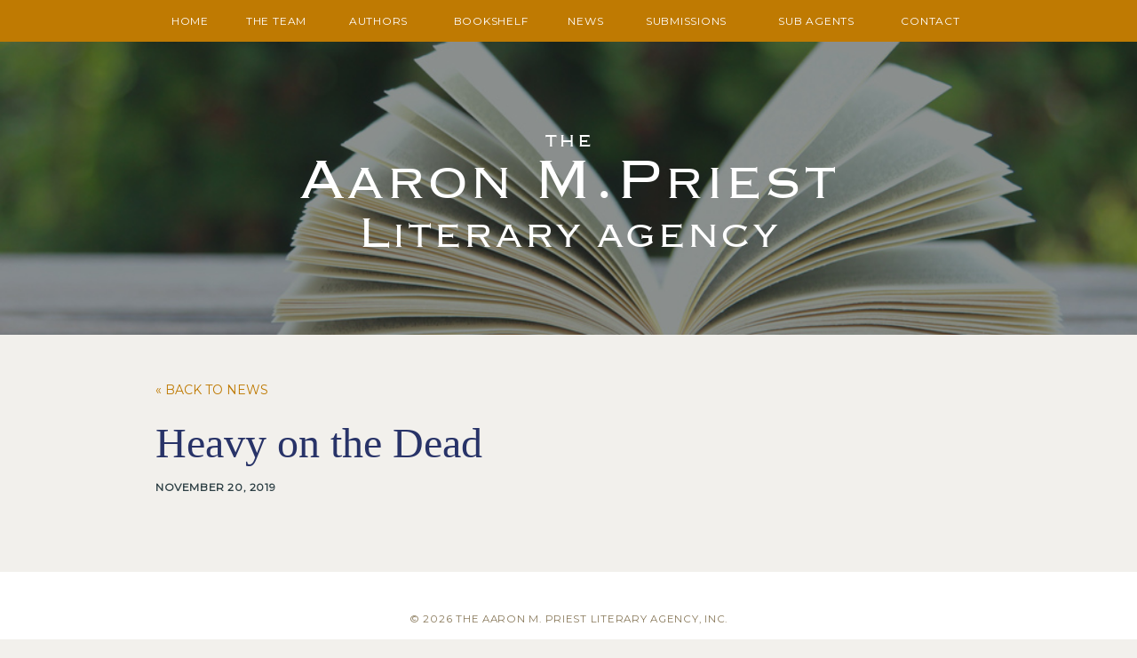

--- FILE ---
content_type: text/css; charset=utf-8
request_url: http://aaronpriest.com/wp-content/themes/aaron_priest_1.0/css/normalize.css
body_size: 634
content:
/* resets */
html {
	-moz-box-sizing: border-box;
	-webkit-box-sizing: border-box;
	-o-box-sizing: border-box;
	-ms-box-sizing: border-box;
	box-sizing: border-box;
}
*, *:before, *:after {
	-moz-box-sizing: inherit;
	-webkit-box-sizing: inherit;
	-o-box-sizing: inherit;
	-ms-box-sizing: inherit;
	box-sizing: inherit;
	-webkit-tap-highlight-color: rgba(0,0,0,0);
}
body,div,dl,dt,dd,ul,ol,li,h1,h2,h3,h4,h5,h6,pre,code,form,fieldset,legend,input,textarea,p,blockquote,th,td{margin:0;padding:0;}
table{border-collapse:collapse;border-spacing:0;}
fieldset,img{border:0;}
address,caption,cite,code,dfn,th,var{font-style:normal;font-weight:normal;}
li {list-style:none;}
caption,th {text-align:left;}
h1,h2,h3,h4,h5,h6{font-size:100%;font-weight:normal;}
q:before,q:after{content:'';}
abbr,acronym {border:0;font-variant:normal;}
sub {vertical-align:text-bottom;}
input, textarea, select{font-family:inherit;font-size:inherit;font-weight:inherit;}
article, aside, canvas, details,figcaption, figure, footer, header,hgroup, nav, section, summary, video { display: block; }
audio:not([controls]) { display: none; height: 0; }
button::-moz-focus-inner,
input::-moz-focus-inner {
    border: 0;
    padding: 0;
}
.zoom {
	cursor: zoom-in;
	cursor: -webkit-zoom-in;
	cursor: -moz-zoom-in;
}
*:focus {
	outline: 0;
}
.clear {
	clear: both;
}
.hidden {
	display: none;
}


--- FILE ---
content_type: text/css; charset=utf-8
request_url: http://aaronpriest.com/wp-content/themes/aaron_priest_1.0/css/main.css?v=1.27
body_size: 2709
content:
@font-face {
	font-family: CopperPlate;
	src: url('../fonts/Copperplate Light.ttf');
}
html,body {
	background-color: #f2f0ec;
	font-family: 'Baskerville', serif;
	font-size: 16px;
}
body {
	color: #2f393c;
}
strong {
	font-weight: 700;
}
p {
	line-height: 150%;
	padding-bottom: 20px;
}
a {
	color: #bf7a02;
	text-decoration: none;
}
a:hover {
	color: #283368;
}

.aligncenter {
	display: block;
	margin: 15px auto;
}
.alignright {
	float: right;
	margin-left: 20px;
}
.alignleft {
	float: left;
	margin-right: 20px;
}

@media( max-width: 600px ) {
	.alignright,
	.alignleft {
		display: block;
		float: none;
		margin: 15px auto;
	}

}



/* ******************* */
/* header / navigation */
/* ******************* */
#site_nav {
	background-color: #bf7a02;
	padding: 0;
	width: 100%;
}

#burger_button {
	display: none;
}
#main_menu ul {
	display: table;
	margin: 0;
	width: 100%;
}
#main_menu ul > li {
	display: table-cell;
	text-align: center;
	width: auto;
}
#main_menu a {
	color: #fff;
	display: block;
	font-family: 'Montserrat', sans-serif;
	font-size: 0.75em;
	letter-spacing: 0.063em;
	padding: 16px 5px;
	text-transform: uppercase;
}
#main_menu a:hover,
#main_menu a.current_page_item {
	color: #ffca6f;
}


/****************
 * Homepage
 ***************/

.hp_wrapper {
	margin: 0 auto;
	max-width: 780px;
	min-width: 320px;
	width: 100%;
}
#hp_header {
	background-image: url('../images/hp_header_2.jpg');
	background-position: 50% 100%;
	background-repeat: no-repeat;
	height: 615px;
	min-width: 320px;
	padding-top: 180px;
	text-align: center;
	width: 100%;
}
#sub_header {
	background-image: url('../images/sub_header.jpg');
	background-position: 50% 0;
	background-repeat: no-repeat;
	background-size: cover;
	height: 330px;
	min-width: 320px;
	padding-top: 100px;
	text-align: center;
	width: 100%;
}

#hp_header h1,
#sub_header h4 {
	color: #fff;
	font-family: 'CopperPlate';
	font-weight: 400;
	letter-spacing: 0.063em;
	text-transform: uppercase;
}
#hp_header h1 font,
#sub_header h4 font {
	display: block;
	line-height: 1em;
}

#hp_header h1 font.small {
	font-size: 2em;
}
#hp_header h1 font.medium {
	font-size: 4em;
}
#hp_header h1 font.large {
	font-size: 5em;
	line-height: 1.25em;
}

#sub_header h4 font.small {
	font-size: 1.5em;
}
#sub_header h4 font.medium {
	font-size: 3em;
}
#sub_header h4 font.large {
	font-size: 4em;
}

#hp_header h1 font span,
#sub_header h4 font span {
	font-size: 1.25em;
}

@media( max-width: 950px ) {
	#site_nav {
		padding: 16px 0;
	}
	#main_menu {
		display: none;
	}
	body.menu_open #main_menu {
		display: block;
	}
	#main_menu ul {
		display: block;
		margin: 0 auto;
		padding: 20px;
		width: 280px;
	}
	#main_menu ul > li {
		display: block;
		text-align: left;
	}
	#main_menu a {
		padding: 6px 0;
	}

	#burger_button {
		background: transparent url('../images/burger_button.png') no-repeat;
		cursor: pointer;
		display: block;
		margin: 15px auto;
		height: 20px;
		width: 28px;
		-o-transition: all 0.25s;
		-ms-transition: all 0.25s;
		-moz-transition: all 0.25s;
		-webkit-transition: all 0.25s;
		transition: all 0.25s;
	}
	body.menu_open #burger_button {
		-o-transform: rotate(90deg);
		-ms-transform: rotate(90deg);
		-moz-transform: rotate(90deg);
		-webkit-transform: rotate(90deg);
		transform: rotate(90deg);
	}

}
@media( max-width: 900px ) {
	#hp_header {
		background-image: url('../images/hp_header_3.jpg');
		height: 480px;
		padding-top: 150px;
	}
	#hp_header h1 font.small {
		font-size: 1.75em;
	}
	#hp_header h1 font.medium {
		font-size: 3em;
	}
	#hp_header h1 font.large {
		font-size: 4em;
	}

	#sub_header {
		height: 280px;
		padding-top: 80px;
	}
	#sub_header h4 font.small {
		font-size: 1.25em;
	}
	#sub_header h4 font.medium {
		font-size: 2.5em;
	}
	#sub_header h4 font.large {
		font-size: 3.25em;
	}
}
@media( max-width: 680px ) {
	#hp_header {
		background-image: url('../images/hp_header_4.jpg');
		height: 280px;
		padding-top: 80px;
	}
	#hp_header h1 font.small {
		font-size: 1em;
	}
	#hp_header h1 font.medium {
		font-size: 1.75em;
	}

	#sub_header {
		height: 200px;
		padding-top: 60px;
	}
	#hp_header h1 font.large {
		font-size: 2em;
	}
	#sub_header h4 font.small {
		font-size: 1em;
	}
	#sub_header h4 font.medium {
		font-size: 1.75em;
	}
	#sub_header h4 font.large {
		font-size: 2em;
	}
}


#hp_about {
	color: #2f393c;
	font-family: 'Prata', serif;
	font-weight: 300;
	font-size: 2em;
	padding: 70px 0 50px 0;
	text-align: center;
}
#hp_about p {
	line-height: 180%;
}


#hp_books {
	display: table;
	height: 400px;
	width: 100%;
}
#hp_books .wkd_fader_cell {
	background-position: 50% 50%;
	background-repeat: no-repeat;
	background-size: cover;
	display: table-cell;
	vertical-align: top;
	width: auto;
}
.wkd_fading_in {
	background-position: 50% 50%;
	background-repeat: no-repeat;
	background-size: cover;
}

#hp_vision {
	background-color: #283368;
	color: #d3d8d9;
	font-size: 1.25em;
	padding: 60px 0 40px 0;
}
#hp_vision p {
	padding-bottom: 30px;
}


#hp_news {
	background-image: url('../images/hp_bg_news.png');
	background-position: 100% 50%;
	background-repeat: no-repeat;
	padding: 40px 0 50px 0;
}
#hp_news h2 {
	color: #576569;
	border-bottom: 2px #eae6dd solid;
	font-family: 'Montserrat', sans-serif;
	font-size: 0.875em;
	letter-spacing: 0.05em;
	padding-bottom: 20px;
	margin-bottom: 15px;
	text-transform: uppercase;
}
#hp_news h3 {
	font-size: 1.5em;
	padding-bottom: 8px;
}
#hp_news h3 a {
	color: #283368;
}
#hp_news h3 a:hover {
	color: #bf7a02;
}
time {
	color: #2d3f44;
	display: block;
	font-family: 'Montserrat', sans-serif;
	font-size: 0.75em;
	font-weight: bold;
	letter-spacing: 0.05em;
	padding-bottom: 20px;
	text-transform: uppercase;
}
#hp_news p {
	max-width: 500px;
	padding-top: 10px;
}
a.more {
	font-family: 'Montserrat', sans-serif;
	font-size: 0.875em;
	letter-spacing: 0.05em;
	text-transform: uppercase;
}
a.more:hover {
	color: #283368;
}

@media( max-width: 400px ) {
	#hp_news {
	background-image: none;
	}
}



/* ******* */
/* content */
/* ******* */
.content_wrapper {
	margin: 0 auto;
	max-width: 950px;
	min-width: 320px;
	padding: 0 10px;
	width: 100%;
}
.page_wrapper {
	padding: 50px 10px;
	width: 100%;
}
.kc_button {
	display: inline-block;
	border: 0;
	border-radius: 16px;
	color: #fff;
	font-size: 0.875em;
	font-weight: 300;
	letter-spacing: 0.063em;
	margin: 0 10px;
	padding: 10px 15px;
	text-align: center;
	text-transform: uppercase;
}
.button_blue {
	background-color: #00264b;
}
.button_red {
	background-color: #dd1b35;
}

.page_title {
	color: #283368;
	font-size: 3em;
	font-weight: 500;
	padding: 0 0 15px 0;
}
.page_image {
	float: right;
	margin-left: 100px;
}

.page_wrapper h2 {
	font-size: 1.25em;
	padding: 15px 0 10px 0;
	text-transform: uppercase;
}
.page_content {
	font-size: 1.25em;
}
.page_content h1.page_title {
	font-size: 2.5em;
	margin-bottom: 25px;
}


@media( max-width: 750px ) {
	.page_title {
		text-align: center;
	}
	.page_image {
		display: block;
		float: none;
		margin: 0 auto 25px auto;
	}

}

/* *********** */
/* authors     */
/* *********** */

.authors_list {
	background-color: #283368;
	padding: 50px;
}
.authors_list .content_wrapper {
	column-count: 2;
	column-gap: 50px;
}
.single_author .authors_list .content_wrapper {
	column-count: 3;
}
.authors_list a {
	border-bottom: 1px #3d4675 solid;
	break-inside: avoid-column;
	font-family: 'Montserrat', sans-serif;
	font-size: 85%;
	color: #fff;
	display: block;
	letter-spacing: 0.083em;
	padding: 9px;
	text-transform: uppercase;
}
.authors_list a:hover,
.authors_list a.active {
	color: #bdcef5;
}

.author_wrapper {
	display: table;
	font-size: 1.25em;
	vertical-align: top;
	width: 100%;
}
.author_content {
	display: table-cell;
	vertical-align: top;
	width: auto;
}
.author_books {
	display: table-cell;
	padding-left: 50px;
	text-align: center;
	vertical-align: top;
	width: 310px;
}
.author_books img {
	box-shadow: 5px 5px 10px rgba( 0, 0, 0, 0.25 );
	height: auto;
	margin-bottom: 30px;
	max-width: 310px;
	width: 100%;
}

.author_agent {
	color: #7c8587;
	font-family: 'Montserrat', sans-serif;
	font-size: 0.75em;
	padding: 5px 0 30px 0;
	text-transform: uppercase;
}
.author_agent a {
	margin-left: 8px;
}
.author_extras dl {
	color: #7c8587;
	display: block;
	font-family: 'Montserrat', sans-serif;
	font-size: 0.75em;
	padding: 8px 0;
	text-transform: uppercase;
}
.author_extras dt {
	display: inline-block;
	width: 130px;
}
.author_extras dd {
	display: inline;
}
.author_extras p {
	font-family: 'Montserrat', sans-serif;
	font-size: 0.75em;
	padding: 8px 0;
	text-transform: uppercase;
}

@media( max-width: 800px ) {
	.single_author .authors_list .content_wrapper {
		column-count: 2;
		-moz-column-count: 2;
	}
}
@media( max-width: 650px ) {
	.author_wrapper {
		display: block;
	}
	.author_content {
		display: block;
	}
	.author_books {
		display: block;
		padding: 30px 0 0 0;
		width: 100%;
	}
	.authors_list .content_wrapper,
	.single_author .authors_list .content_wrapper {
		column-count: 1;
		-moz-column-count: 1;
	}

}


body.david-lindsey div.author_agent {
	display: none;
}


/* ************ */
/* team members */
/* ************ */

body.team .page_title {
	padding: 0 0 0 0 !important;
	margin: 0 !important;
}
h2.member_title {
	color: #283368;
	font-family: 'Montserrat', sans-serif;
	font-size: 0.833em;
	padding: 0 0 25px 0 !important;
	text-transform: uppercase;
}
.members_list {
	background-color: #283368;
	padding: 50px;
	text-align: center;
}
.members_list .member {
	display: inline-block;
	height: 300px;
	margin: 0 10px;
	vertical-align: top;
	width: 200px;
}
.members_list .member figure {
	border-radius: 50%;
	display: block;
	height: 200px;
	margin: 0 auto 12px auto;
	overflow: hidden;
	width: 200px;
}
.members_list .member img {
	height: auto;
	transition: .3s ease-in-out;
	transform: scale(1);
	width: 100%;
}
.members_list .member a:hover img {
	transform: scale(1.3);
}
.members_list .member a {
	color: #fff;
	display: block;
	font-family: 'Montserrat', sans-serif;
	font-size: 0.875em;
	letter-spacing: 0.063em;
	text-transform: uppercase;
	vertical-align: top;
}
.members_list .member a:hover,
.members_list .member a.active {
	color: #bdcef5;
}

.member_wrapper {
	display: table;
	font-size: 1.25em;
	vertical-align: top;
	width: 100%;
}
.member_content {
	display: table-cell;
	vertical-align: top;
	width: auto;
}
.member_extras {
	display: table-cell;
	padding-left: 50px;
	padding-top: 100px;
	text-align: center;
	vertical-align: top;
	width: 310px;
}
.member_extras img {
	border-radius: 50%;
	display: block;
	height: auto;
	margin-bottom: 12px;
	max-width: 310px;
	width: 100%;
}
@media( max-width: 650px ) {
	.member_wrapper {
		display: block;
	}
	.member_content {
		display: block;
	}
	.member_extras {
		display: block;
		padding: 30px 0 0 0;
		text-align: center;
		width: 100%;
	}
	.member_extras img {
		display: inline-block;
	}
}


/* *********** */
/* bookshelf */
/* *********** */

.bookshelf {
	text-align: center;
}
.bookshelf a {
	display: block;
	float: left;
	margin: 0;
	overflow: hidden;
	padding: 0;
	width: 25%;
}
.bookshelf a img {
	height: auto;
	transition: .3s ease-in-out;
	transform: scale(1);
	width: 100%;
}
.bookshelf a:hover img {
	transform: scale(1.3);
}
@media( max-width: 700px ) {
	.bookshelf a {
		width: 32%;
	}
}
@media( max-width: 550px ) {
	.bookshelf a {
		width: 48%;
	}
}
@media( max-width: 400px ) {
	.bookshelf a {
		width: 100%;
	}
}






/* news */
.news article {
	margin-bottom: 50px;
	font-size: 1.25em;
}

.news article h2 {
	text-transform: none;
}
.news article h2 a {
	color: #283368;
}
.news article h2 a:hover {
	color: #bf7a02;
}
.news article a.more {
	font-size: 85%;
}
.next_previous {
	font-family: 'Montserrat', sans-serif;
	font-size: 0.875em;
	text-transform: uppercase;
	width: 95%;
}
article.post p {
	font-size: 1.25em;
}
p.more_news a {
	font-family: 'Montserrat', sans-serif;
	font-size: 0.875em;
	text-transform: uppercase;
}

/* contact */
#contact_form {
	padding-top: 30px;
}
#contact_form label {
	display: block;
	font-family: 'Montserrat', sans-serif;
	font-size: 0.875em;
	text-transform: uppercase;
}
#contact_form textarea,
#contact_form input[type="text"],
#contact_form input[type="email"],
#contact_form input[type="number"] {
	border: 1px #ccc solid;
	min-width: 300px;
	padding: 5px;
	width: 50%;
}
#contact_form textarea {
	height: 200px;
}
#contact_form input[type="submit"] {
	background: #bf7a02;
	border: 1px #ccc solid;
	color: #fff;
	font-family: 'Montserrat', sans-serif;
	font-size: 0.875em;
	padding: 8px 0;
	text-align: center;
	text-transform: uppercase;
	width: 180px;
}
#contact_form .error {
	color: #933;
	display: block;

}

/* *********** */
/* site footer */
/* *********** */
#site_footer {
	background-color: #fff;
	padding: 30px 0;
	text-align: center;
}

#site_footer p {
	color: #877758;
	font-family: 'Montserrat', sans-serif;
	font-size: 0.725em;
	letter-spacing: 0.063em;
	padding: 15px 0;
	text-transform: uppercase;
}


--- FILE ---
content_type: application/javascript; charset=utf-8
request_url: http://aaronpriest.com/wp-content/themes/aaron_priest_1.0/lib/main.js?v=1.2
body_size: 2385
content:
///////////////////////////////////////////
// utility functions
///////////////////////////////////////////

function console_log( msg )
{
	if( ( window['console'] !== undefined ) )
		console.log( msg );
}

function is_touch_device()
{
	return 'ontouchstart' in window // works on most browsers
		|| 'onmsgesturechange' in window; // works on ie10
}

function wkd_set_cookie(name, value, days)
{
    if (days) {
        var date = new Date();
        date.setTime(date.getTime() + (days * 24 * 60 * 60 * 1000));
        var expires = "; expires=" + date.toGMTString();
    } else var expires = "";
    document.cookie = escape(name) + "=" + escape(value) + expires + "; path=/";
}

function wkd_get_cookie(name)
{
    var nameEQ = escape(name) + "=";
    var ca = document.cookie.split(';');
    for (var i = 0; i < ca.length; i++)
	{
        var c = ca[i];
        while (c.charAt(0) == ' ') c = c.substring(1, c.length);
        if (c.indexOf(nameEQ) == 0) return unescape(c.substring(nameEQ.length, c.length));
    }
    return null;
}

function wkd_remove_cookie(name)
{
    wkd_set_cookie(name, "", -1);
}


///////////////////////////////////////////
// site functions
///////////////////////////////////////////

function wkd_toggle_menu()
{
	jQuery('body').toggleClass( 'menu_open' );
}



var wkd_fade_countdown	= 1000;	// ms between fades
var wkd_fade_speed		= 50;	// number of ms between frames
var wkd_faders		= [];
var wkd_fader_data	= {};
function wkd_register_fader( fader_id )
{
	var fade_wrapper	= $('#' + fader_id );

	// ensure fader data has been set for this ID
	if ( !fade_wrapper || wkd_fader_data[fader_id] === 'undefined' )
	{
		throw new Error( "Invalid fader ID " + id + " passed to wkd_register_fader." );
		return false;
	}

	// add the fader to the stack
	wkd_faders.push( {
		id: fader_id,
		fading: -1,
		countdown: wkd_fade_countdown,
		num_cells: 0,
		cells_left: [],
		new_cell: null
	} );

	// Initialize the fader for the current screen size
	wkd_init_fader( fader_id );
}

function wkd_get_fader_by_id( fader_id )
{
	for ( var f = 0; f < wkd_faders.length; f++ )
	{
		if ( wkd_faders[f].id == fader_id )
			return wkd_faders[f];
	}
}

// return a random, inactive fader link for the next fade-in
function wkd_get_new_fader_link( fader_id )
{
	var link_indexes = [];
	for ( var i = 0; i < wkd_fader_data[fader_id].length; i++ )
	{
		if ( wkd_fader_data[fader_id][i].active != 'inactive' )
			continue;
		link_indexes.push( i );
	}
	if ( link_indexes.length <= 0 )
		return null;
	var link_idx = link_indexes[Math.floor( Math.random() * link_indexes.length )];
	if ( wkd_fader_data[fader_id][link_idx] === 'undefined' )
	{
		throw new Error( "wkd_get_new_fader_link found invalid fader link index: " + link_idx );
		return null;
	}
	return { link: wkd_fader_data[fader_id][link_idx], idx: link_idx };
}
function wkd_get_next_fader_cell( fader )
{
	// if all the cells have been used, reset and start again
	if ( fader.cells_left.length <= 0 )
	{
		for ( var c = 0; c < fader.num_cells; c++ )
		{
			fader.cells_left.push( c );
		}
	}
	var rnd_idx		= Math.floor( Math.random() * fader.cells_left.length );
	var next_cell	= fader.cells_left[rnd_idx];
	fader.cells_left.splice( rnd_idx, 1 );
	return next_cell;
}

function wkd_reset_fader_links( fader_id, expired )
{
	for ( var i = 0; i < wkd_fader_data[fader_id].length; i++ )
	{
		if ( !expired || wkd_fader_data[fader_id][i].active == 'expired' )
			wkd_fader_data[fader_id][i].active = 'inactive';
	}
}
function wkd_init_fader( fader_id )
{
	var fader			= wkd_get_fader_by_id( fader_id );
	var fade_wrapper	= $('#' + fader_id );

	// reset the fader data and DOM
	fader.fading = -1;
	wkd_reset_fader_links( fader_id );
	fade_wrapper.empty();
	if ( fader.new_cell != null )
		fader.new_cell.remove();
	fader.new_cell = null;

	// determine the number of cells and the overall height
	var body_width		= $('body').width();
	var num_cells		= Math.max( 1, Math.floor( body_width / 250 ) );
	var cell_width		= Math.ceil( body_width / num_cells );
	var fader_height	= Math.ceil( cell_width / 0.6875 );
	fade_wrapper.height( fader_height );
	fader.num_cells	= Math.min( num_cells, wkd_fader_data[fader_id].length );
	fader.cells_left	= [];

	// add the cells
	for ( var i = 0; i < fader.num_cells; i++ )
	{
		wkd_fader_data[fader_id][i].active = 'active';
		fader.cells_left.push( i );
		var link	= $('<a id="' + fader_id + '_' + i + '" data-idx="' + i + '" class="wkd_fader_cell" href="' + wkd_fader_data[fader_id][i].url + '"></a>' );
		link.css( 'background-image', "url('" + wkd_fader_data[fader_id][i].img + "')" );
		fade_wrapper.append( link );
	}
	return true;
}

function wkd_run_faders()
{
	for ( var f = 0; f < wkd_faders.length; f++ )
	{
		var fader_id	= wkd_faders[f].id;
		var fader		= wkd_get_fader_by_id( fader_id );
		var fade_wrapper	= $('#' + fader_id );

		// if the fader is already fading, handle the fade-in
		if ( fader.fading != -1 )
		{
			fader.opacity += 0.05;
			// the image has faded in. switch it with the real cell
			if ( fader.opacity >= 1 )
			{
				var cell = 	$('#' + fader_id + '_' + fader.fading );
				var old_link_idx	= fader.new_cell.attr( 'data-old-idx' );
				var new_link_idx	= fader.new_cell.attr( 'data-new-idx' );
				wkd_fader_data[fader_id][old_link_idx].active = 'expired';
				cell.css(
					'background-image',
					"url('" + fader.new_cell.attr( 'data-img' ) + "')"
				);
				cell.attr( 'href', fader.new_cell.attr( 'data-url' ) );
				cell.attr( 'data-idx', new_link_idx )
				fader.new_cell.remove();
				fader.new_cell = null;
				fader.fading = -1;
			} else {
				fader.new_cell.css('opacity', fader.opacity );
			}

		// if it isn't fading, start a new fade after the countdown
		} else {
			fader.countdown -= wkd_fade_speed;
			if ( fader.countdown <= 0 )
			{
				fader.fading	= wkd_get_next_fader_cell( fader );
				fader.opacity	= 0;
				fader.countdown	= wkd_fade_countdown;
				var fading_cell	= $('#' + fader_id + '_' + fader.fading );
				var old_link_idx	= fading_cell.attr( 'data-idx' );
				var img_height	= fade_wrapper.height();
				var img_width	= fading_cell.width();
				var link_data	= wkd_get_new_fader_link( fader_id );
				// if all links have been cycled through. refresh them
				if ( link_data == null )
				{
					wkd_reset_fader_links( fader_id, true );
					link_data	= wkd_get_new_fader_link( fader_id );
				}
				link_data.link.active	= 'active';
				fader.new_cell	= $('<div class="wkd_fading_in" data-old-idx="' + old_link_idx + '" data-new-idx="' + link_data.idx + '" data-url="' + link_data.link.url + '" data-img="' + link_data.link.img + '"></div>');
				fader.new_cell.css( {
					'background-image' : "url('" + link_data.link.img + "')",
					height: img_height,
					width: img_width,
					position: 'absolute',
					top: fading_cell.offset().top,
					left: fading_cell.offset().left,
					opacity: fader.opacity
				} );
				$('body').append( fader.new_cell );
			}
		}
	}
	setTimeout( 'wkd_run_faders()', wkd_fade_speed );
}

function wkd_size_bookshelf()
{
	var body_width	= $('body').width();
	var num_cells	= Math.max( 1, Math.floor( body_width / 250 ) );
	var cell_width	= Math.floor( body_width / num_cells );
	var cell_height	= Math.ceil( cell_width / 0.695 );
	$('.bookshelf a').each( function() {
		$(this).width( cell_width );
		$(this).height( cell_height );
	});
}

$(document).ready( function() {
	wkd_run_faders();
	wkd_size_bookshelf();
} );
$(window).on( 'resize', function() {
	for ( var f = 0; f < wkd_faders.length; f++ )
		wkd_init_fader( wkd_faders[f].id );

	wkd_size_bookshelf();
} );
